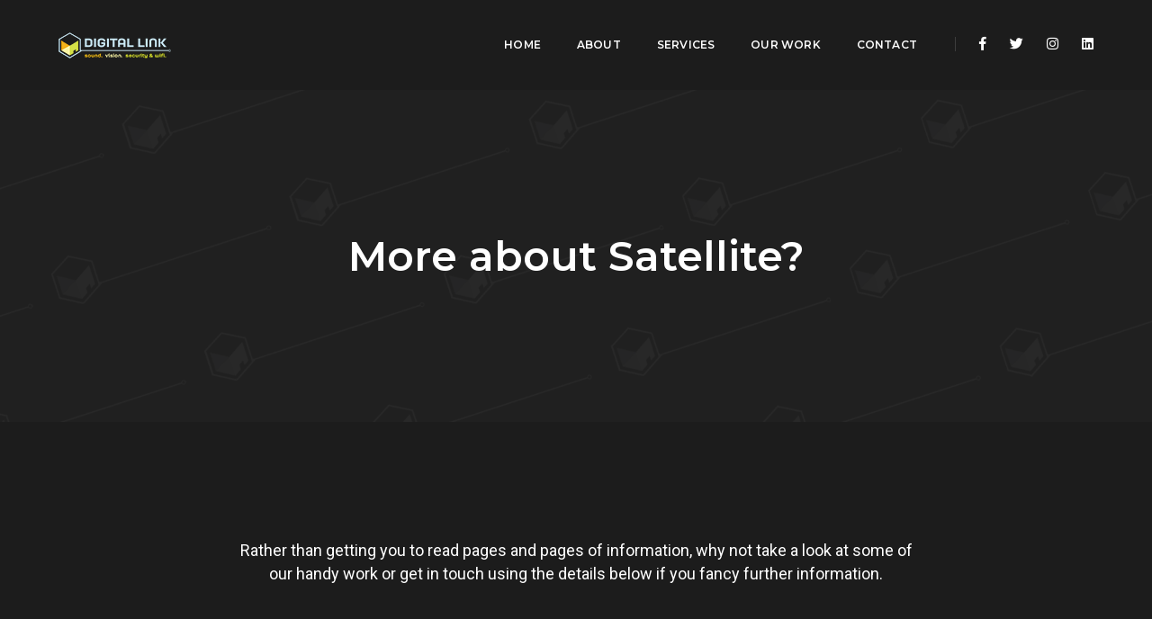

--- FILE ---
content_type: text/html
request_url: https://simplyinstalled.co.uk/more-info-satellite.html
body_size: 6276
content:
<!doctype html>
<html class="no-js" lang="en">
   <head>
        <!-- title -->
      <title>Digilink</title>
        <meta charset="utf-8">
        <meta http-equiv="X-UA-Compatible" content="IE=edge" />
        <meta name="viewport" content="width=device-width,initial-scale=1.0,maximum-scale=1" />
        <meta name="author" content="Digilink">
        <!-- description -->
        <meta name="description" content="Specialist store offering an expert installation service, for major home cinema, TV and DVD brands.">
        <!-- keywords -->
        <meta name="keywords" content="leicester, sky, CCTV install, alarms, floodlights, wifi signal, custom install, tv installation, dish installation, hd matrix, multi-room wireless audio, wall mounting TV, smart home, in ceiling speakers, wireless, satellite installation, multi-room system, sonos installers, cat5 data distribution">
        <!-- favicon -->
        <link rel="shortcut icon" href="images/favicon.png">
        <link rel="apple-touch-icon" href="images/apple-touch-icon-57x57.png">
        <link rel="apple-touch-icon" sizes="72x72" href="images/apple-touch-icon-72x72.png">
        <link rel="apple-touch-icon" sizes="114x114" href="images/apple-touch-icon-114x114.png">
        <!-- animation -->
        <link rel="stylesheet" href="css/animate.css" />
        <!-- bootstrap -->
        <link rel="stylesheet" href="css/bootstrap.min.css" />
        <!-- et line icon --> 
        <link rel="stylesheet" href="css/et-line-icons.css" />
        <!-- font-awesome icon -->
        <link rel="stylesheet" href="css/font-awesome.min.css" />
        <!-- themify icon -->
        <link rel="stylesheet" href="css/themify-icons.css">
        <!-- swiper carousel -->
        <link rel="stylesheet" href="css/swiper.min.css">
        <!-- justified gallery -->
        <link rel="stylesheet" href="css/justified-gallery.min.css">
        <!-- magnific popup -->
        <link rel="stylesheet" href="css/magnific-popup.css" />
        <!-- revolution slider -->
        <link rel="stylesheet" type="text/css" href="revolution/css/settings.css" media="screen" />
        <link rel="stylesheet" type="text/css" href="revolution/css/layers.css">
        <link rel="stylesheet" type="text/css" href="revolution/css/navigation.css">
        <!-- bootsnav -->
        <link rel="stylesheet" href="css/bootsnav.css">
        <!-- style -->
        <link rel="stylesheet" href="css/style.css" />
        <!-- responsive css -->
        <link rel="stylesheet" href="css/responsive.css" />
        <!--[if IE]>
            <script src="js/html5shiv.js"></script>
        <![endif]-->
    </head>
    <body>
        <!-- start header -->
        <header>
            <!-- start navigation -->
            <nav class="navbar navbar-default bootsnav navbar-top header-light bg-transparent nav-box-width white-link">
                <div class="container-fluid nav-header-container">
                    <div class="row">
                        <!-- start logo -->
                        <div class="col-md-2 col-xs-5">
                            <a href="index.html" title="Digilink" class="logo"><img src="images/logo.png" data-rjs="images/logo@2x.png" class="logo-dark" alt="Digi"><img src="images/logo-white.png" data-rjs="images/logo-white@2x.png" alt="Digi" class="logo-light default"></a>
                        </div>
                        <!-- end logo -->
                        <div class="col-md-7 col-xs-2 width-auto pull-right accordion-menu xs-no-padding-right">
                            <button type="button" class="navbar-toggle collapsed pull-right" data-toggle="collapse" data-target="#navbar-collapse-toggle-1">
                                <span class="sr-only">toggle navigation</span>
                                <span class="icon-bar"></span>
                                <span class="icon-bar"></span>
                                <span class="icon-bar"></span>
                            </button>
                            <div class="navbar-collapse collapse pull-right" id="navbar-collapse-toggle-1">
                                <ul id="accordion" class="nav navbar-nav navbar-left no-margin alt-font text-normal" data-in="fadeIn" data-out="fadeOut">
                                    <!-- start menu slider item -->
                                    <li class="dropdown megamenu-fw">
                                        <a href="index.html">Home</a><i class="fas fa-angle-down dropdown-toggle" data-toggle="dropdown" aria-hidden="true"></i>
                                        
                                    </li>
                                    <!-- end menu slider item -->
                                    <li class="dropdown simple-dropdown"><a href="about.html">About</a><i class="fas fa-angle-down dropdown-toggle" data-toggle="dropdown" aria-hidden="true"></i>
                                        
                                    </li>
                            
                                   <li class="dropdown simple-dropdown"><a href="javascript:void(0);" title="Services">Services</a><i class="fas fa-angle-down dropdown-toggle" data-toggle="dropdown" aria-hidden="true"></i>
                                        <!-- start sub menu -->
                                        <ul class="dropdown-menu" role="menu">
                                            <li class="dropdown"><a class="dropdown-toggle" data-toggle="dropdown" href="services-satellite.html">Satellite</a>
                                            </li>
                                            <li class="dropdown"><a class="dropdown-toggle" data-toggle="dropdown" href="services-sound.html">Sound </a>
                                            </li>
                                            <li class="dropdown"><a class="dropdown-toggle" data-toggle="dropdown" href="services-security.html">Security</a>
                                            </li>
                                            <li class="dropdown"><a class="dropdown-toggle" data-toggle="dropdown" href="services-aerial.html">Aerial</a>
                                            </li>
                                            <li class="dropdown"><a class="dropdown-toggle" data-toggle="dropdown" href="services-vision.html">Vision</a>
                                            </li>
                                            <li class="dropdown"><a class="dropdown-toggle" data-toggle="dropdown" href="services-wifi.html">WiFi</a>
                                            </li>
                                        </ul>
                                        <!-- end sub menu -->
                                    </li>
                                     <li class="dropdown simple-dropdown"><a href="our-work.html" title="Blog">Our Work</a><i class="fas fa-angle-down dropdown-toggle" data-toggle="dropdown" aria-hidden="true"></i>
                                        <!-- start sub menu -->
                                         <ul class="dropdown-menu" role="menu">
                                            <li class="dropdown"><a class="dropdown-toggle" data-toggle="dropdown" href="our-work-handley.html">Case Study 1</a>
                                            </li>
                                            <li class="dropdown"><a class="dropdown-toggle" data-toggle="dropdown" href="our-work-hina.html">Case Study 2</a>
                                            </li>
                                            <li class="dropdown"><a class="dropdown-toggle" data-toggle="dropdown" href="our-work-parmar.html">Case Study 3</a>
                                            </li>
                                            <li class="dropdown"><a class="dropdown-toggle" data-toggle="dropdown" href="our-work-sadiq.html">Case Study 4</a>
                                            </li>
                                            
                                        </ul>
                                        <!-- end sub menu -->
                                    </li>
                                      <li class="dropdown megamenu-fw">
                                        <a href="contact-us-digilink.html">Contact</a><i class="fas fa-angle-down dropdown-toggle" data-toggle="dropdown" aria-hidden="true"></i>
                                        
                                    </li>
                                </ul>
                            </div>
                        </div>
                         <div class="col-md-2 col-xs-5 width-auto">
                          
                            <div class="header-social-icon xs-display-none">
                                <a href="https://www.facebook.com/DigitalLink/" title="Facebook" target="_blank"><i class="fab fa-facebook-f" aria-hidden="true"></i></a>
                                <a href="https://twitter.com/DigitalLinkLTD" title="Twitter" target="_blank"><i class="fab fa-twitter"></i></a>
                                <a href="https://www.instagram.com/digital.link/" title="Instagram" target="_blank"><i class="fab fa-instagram"></i></a>
                                <a href="https://www.linkedin.com/company/2941531" target="_blank"><i class="fab fa-linkedin"></i></a>
                            </div>
                        </div>
                    </div>
                </div>
            </nav>
            <!-- end navigation -->
        </header>
        <!-- end header -->
        
        
         <!-- start page title section -->
        <section class="wow fadeIn cover-background background-position-top top-space" style="background-image:url('images/homepage-10-parallax.jpg');">
            <div class="opacity-medium bg-extra-dark-gray"></div>
            <div class="container">
                <div class="row">
                    <div class="col-md-12 col-sm-12 col-xs-12 display-table page-title-large">
                        <div class="display-table-cell vertical-align-middle text-center padding-30px-tb">
                          
                            <!-- start page title -->
                            <h1 class="alt-font text-white font-weight-600 no-margin-bottom">More about Satellite?</h1>
                            <!-- end page title -->
                        </div>
                    </div>
                </div>
            </div>
        </section>
        <!-- end page title section --> 
        
      
        
        
         <!-- start intro section -->
        <section class="wow fadeIn no-padding-bottom fadeInUp">
            <div class="container">
                <div class="row">
                    <div class="col-lg-8 col-md-8 col-sm-10 col-xs-12 center-col text-center last-paragraph-no-margin ">
                        <p class="width-110 center-col text-large text-white display-inline-block xs-width-80">Rather than getting you to read pages and pages of information, why not take a look at some of our handy work or get in touch using the details below if you fancy further information.</p>
                        
                    </div>
                </div>
            </div>
        </section>
        <!-- end intro section -->
        
        
       
        
        
      
        <!-- start image gallery style 01 section -->
        <section class="wow fadeIn">
            <div class="container">
               
                <div class="row lightbox-gallery">
                    <div class="col-md-12 no-padding xs-padding-15px-lr">
                        <ul class="portfolio-grid work-3col hover-option4 gutter-medium">
                            <li class="grid-sizer"></li>
                            <!-- start portfolio item -->
                            <li class="grid-item web branding design wow fadeInUp">
                                <a href="images/more-info/satellite_800x800_1.jpg" title="Lightbox gallery image title...">
                                    <figure>
                                        <div class="portfolio-img bg-extra-dark-gray"><img src="images/more-info/satellite_800x800_1.jpg" alt="" class="project-img-gallery"/></div>
                                        <figcaption>
                                            <div class="portfolio-hover-main text-center">
                                                <div class="portfolio-hover-box vertical-align-middle">
                                                    <div class="portfolio-hover-content position-relative">
                                                        <i class="ti-zoom-in text-white fa-2x"></i>
                                                    </div>
                                                </div>
                                            </div>
                                        </figcaption>
                                    </figure>
                                </a>
                            </li>
                            <!-- end portfolio item -->
                            <!-- start portfolio item -->
                            <li class="grid-item web branding design wow fadeInUp" data-wow-delay="0.2s">
                                <a href="images/more-info/satellite_800x800_2.jpg" title="Lightbox gallery image title...">
                                    <figure>
                                        <div class="portfolio-img bg-extra-dark-gray"><img src="images/more-info/satellite_800x800_2.jpg" alt="" class="project-img-gallery"/></div>
                                        <figcaption>
                                            <div class="portfolio-hover-main text-center">
                                                <div class="portfolio-hover-box vertical-align-middle">
                                                    <div class="portfolio-hover-content position-relative">
                                                        <i class="ti-zoom-in text-white fa-2x"></i>
                                                    </div>
                                                </div>
                                            </div>
                                        </figcaption>
                                    </figure>
                                </a>
                            </li>
                            <!-- end portfolio item -->
                            <!-- start portfolio item -->
                            <li class="grid-item web branding design wow fadeInUp" data-wow-delay="0.4s">
                                <a href="images/more-info/satellite_800x800_3.jpg" title="Lightbox gallery image title...">
                                    <figure>
                                        <div class="portfolio-img bg-extra-dark-gray"><img src="images/more-info/satellite_800x800_3.jpg" alt="" class="project-img-gallery"/></div>
                                        <figcaption>
                                            <div class="portfolio-hover-main text-center">
                                                <div class="portfolio-hover-box vertical-align-middle">
                                                    <div class="portfolio-hover-content position-relative">
                                                        <i class="ti-zoom-in text-white fa-2x"></i>
                                                    </div>
                                                </div>
                                            </div>
                                        </figcaption>
                                    </figure>
                                </a>
                            </li>
                            <!-- end portfolio item -->
                            
                           
                        
                            
                           
                        </ul>
                    </div>
                </div>
            </div>
        </section>
        <!-- end image gallery style 01 section -->
        
     
       
        <!-- start contact info -->
        <section class="wow fadeIn">
            <div class="container">
                <div class="row">
                    <div class="col-lg-6 col-md-6 col-sm-8 col-xs-12 center-col margin-eight-bottom sm-margin-40px-bottom xs-margin-30px-bottom text-center last-paragraph-no-margin">
                        <h5 class="alt-font font-weight-700 text-white text-uppercase">We love to talk</h5>
                    </div>  
                </div>
                <div class="row">
                    <div class="row">
                        <!-- start contact info item -->
                        <div class="col-md-3 col-sm-6 col-xs-12 text-center sm-margin-eight-bottom xs-margin-30px-bottom wow fadeInUp last-paragraph-no-margin">
                            <div class="display-inline-block margin-20px-bottom">
                                <div class="display-inline-block margin-20px-bottom"><img src="images/contact-us/address-icon.png" alt=""/></div>
                            </div>
                            <div class="text-green text-uppercase text-small font-weight-600 alt-font margin-5px-bottom">Visit Our Office</div>
                            <p class="center-col">169 Melton Rd,<br>Leicester LE4 6QT.</p>
                            
                        </div>
                        <!-- end contact info item -->
                        <!-- start contact info item -->
                        <div class="col-md-3 col-sm-6 col-xs-12 text-center sm-margin-eight-bottom xs-margin-30px-bottom wow fadeInUp last-paragraph-no-margin" data-wow-delay="0.2s">
                            <div class="display-inline-block margin-20px-bottom">
                                <div class="display-inline-block margin-20px-bottom"><img src="images/contact-us/talk-icon.png" alt=""/></div>
                            </div>
                            <div class="text-green text-uppercase text-small font-weight-600 alt-font margin-5px-bottom">Let's Talk</div>
                            <p class="center-col">Landline: <a href="tel:01162669333" target="_blank">+44 (0) 116 266 9333</a></p>Mobile: <a href="tel:07934355507" target="_blank">+44 (0) 7934 355 507</a><br>Whatsapp: <a href="tel:07934355507" target="_blank">+44 (0) 7934 355 507</a>
                            
                            
                        </div>
                        <!-- end contact info item -->
                        <!-- start contact info item -->
                        <div class="col-md-3 col-sm-6 col-xs-12 text-center xs-margin-30px-bottom wow fadeInUp last-paragraph-no-margin" data-wow-delay="0.4s">
                            <div class="display-inline-block margin-20px-bottom">
                                <div class="display-inline-block margin-20px-bottom"><img src="images/contact-us/email-icon.png" alt=""/></div>
                            </div>
                            <div class="text-green text-uppercase text-small font-weight-600 alt-font margin-5px-bottom">E-mail Us</div>
                            <p class="center-col"><a href="mailto:info@yourdomain.com">info@digi-link.co.uk</a></p>
                            
                        </div>
                        <!-- end contact info item -->
                        <!-- start contact info item -->
                        <div class="col-md-3 col-sm-6 col-xs-12 text-center wow fadeInUp last-paragraph-no-margin" data-wow-delay="0.6s">
                            <div class="display-inline-block margin-20px-bottom">
                                <div class="display-inline-block margin-20px-bottom"><img src="images/contact-us/social-icon.png" alt=""/></div>
                            </div>
                            <div class="text-green text-uppercase text-small font-weight-600 alt-font margin-5px-bottom">Social Media</div>
                            <p class="center-col"><a href="https://www.facebook.com/DigitalLink/"target="_blank">facebook</a><br><a href="https://twitter.com/DigitalLinkLTD"target="_blank">twitter</a><br><a href="https://www.instagram.com/digital.link/"target="_blank">instagram</a><br><a href="https://www.linkedin.com/company/2941531"target="_blank">linkedin</a></p>
                          </div>
                        <!-- end contact info item -->
                    </div>
                </div>
            </div>
        </section>
        <!-- end contact info section -->
        
         <!-- start contact form -->
        <section id="contact" class="wow fadeIn no-padding bg-extra-dark-gray">
            <div class="container-fluid">
                <div class="row equalize sm-equalize-auto">
                    <div class="col-md-6 cover-background sm-height-450px xs-height-350px wow fadeIn" style="background: url(images/contact-us/contact-us-bw.jpg)"></div>
                    <div class="col-md-6 wow fadeIn">
                        <div class="padding-eleven-all text-center xs-no-padding-lr">
                            <div class="text-medium-gray alt-font text-small text-uppercase margin-5px-bottom xs-margin-three-bottom">Please use the form below and we will get back to you as soon as we can</div>
                            <h5 class="margin-55px-bottom text-white alt-font font-weight-700 text-uppercase xs-margin-ten-bottom">Book Now</h5>
                            <form id="project-contact-form" action="javascript:void(0)" method="post">
                                <div class="row">
                                     <div class="col-md-12">
                                        <div id="success-project-contact-form" class="no-margin-lr"></div>
                                    </div>
                                    <div class="col-md-6">
                                        <input type="text" name="name" id="name" placeholder="Name *" class="bg-transparent border-color-medium-dark-gray medium-input">
                                    </div>
                                    <div class="col-md-6">
                                        <input type="text" name="phone" id="phone" placeholder="Phone" class="bg-transparent border-color-medium-dark-gray medium-input">
                                    </div>
                                    <div class="col-md-6">
                                        <input type="text" name="email" id="email" placeholder="E-mail *" class="bg-transparent border-color-medium-dark-gray medium-input">
                                    </div>
                                    <div class="col-md-6">
                                        <div class="select-style bg-transparent border-color-medium-dark-gray medium-select">
                                            <select name="query" id="query" class="bg-transparent no-margin-bottom">
                                                <option value="">Type of query</option>
                                                <option value="Installation">Installation</option>
                                                <option value="SKY">SKY</option>
                                                <option value="Domestic">Domestic</option>
                                            </select>
                                        </div>
                                    </div>
                                    <div class="col-md-12">
                                        <textarea name="comment" id="comment" placeholder="Describe your project" rows="6" class="bg-transparent border-color-medium-dark-gray medium-textarea"></textarea>
                                    </div>
                                    <div class="col-md-12 text-center">
                                        <button id="project-contact-us-button" type="submit" class="btn btn-transparent-light-gray btn-rounded btn-small margin-20px-top">send message</button>
                                        
                                        
                                    </div>
                                </div>
                            </form>
                        </div>
                    </div>
                </div>
            </div>
        </section>
        <!-- end contact form -->
        
          

        
       <!-- start footer --> 
        <footer class="footer-standard-dark"> 
            <div class="footer-widget-area padding-five-tb xs-padding-30px-tb">
                <div class="container">
                    <div class="row equalize xs-equalize-auto">
                        <div class="col-md-4 col-sm-6 col-xs-12 widget border-right border-color-medium-dark-gray sm-no-border-right sm-margin-30px-bottom xs-text-center">
                            <!-- start logo -->
                            <a href="index.html" class="margin-20px-bottom display-inline-block"><img class="footer-logo" src="images/logo-white.png" data-rjs="images/logo-white@2x.png" alt=""></a>
                            <!-- end logo -->
                            <p class="text-small width-95 xs-width-100">Specialist store offering an expert installation service, for major home cinema, TV and DVD brands.</p>
                            <!-- start social media -->
                            <div class="social-icon-style-8 display-inline-block vertical-align-middle">
                                <ul class="small-icon no-margin-bottom">
                                    <li><a class="facebook text-white" href="https://www.facebook.com/DigitalLink/" target="_blank"><i class="fab fa-facebook-f" aria-hidden="true"></i></a></li>
                                    <li><a class="twitter text-white" href="https://twitter.com/DigitalLinkLTD" target="_blank"><i class="fab fa-twitter"></i></a></li>
                                    <li><a class="google text-white" href="https://www.instagram.com/digital.link/" target="_blank"><i class="fab fa-instagram"></i></a></li>
                                    <li><a class="linkedin text-white" href="https://www.linkedin.com/company/2941531" target="_blank"><i class="fab fa-linkedin no-margin-right" aria-hidden="true"></i></a></li>
                                </ul>
                            </div>
                            <!-- end social media -->
                        </div>
                       
                        <!-- start contact information -->
                        <div class="col-md-4 col-sm-6 col-xs-12 widget border-right border-color-medium-dark-gray padding-45px-left sm-padding-15px-left sm-clear-both sm-no-border-right  xs-margin-30px-bottom xs-text-center">
                            <div class="widget-title alt-font text-small text-medium-gray text-uppercase margin-10px-bottom font-weight-600">Contact Info</div>
                            <p class="text-small display-block margin-15px-bottom width-80 xs-center-col">169 Melton Rd, Leicester LE4 6QT.</p>
                            <div class="text-small">Landline: <a href="tel:01162669333" target="_blank">+44 (0) 116 266 9333</a></div>
                            <div class="text-small">Mobile: <a href="tel:07934355507" target="_blank">+44 (0) 7934 355 507</a></div>
                            <div class="text-small">Email: <a href="mailto:info@digi-link.co.uk">info@digi-link.co.uk</a></div>

                            
                        </div>
                        <!-- end contact information -->
                         <!-- start additional links -->
                        <div class="col-md-4 col-sm-6 col-xs-12 widget border-color-medium-dark-gray padding-45px-left sm-padding-15px-left sm-no-border-right sm-margin-30px-bottom xs-text-center">
                            <div class="widget-title alt-font text-small text-medium-gray text-uppercase margin-10px-bottom font-weight-600">Links</div>
                            <ul class="list-unstyled">
                                <li><a class="text-small" href="index.html">Home</a></li>
                                <li><a class="text-small" href="about.html">About</a></li>
                                <li><a class="text-small" href="services-satellite.html">Services</a></li>
                                <li><a class="text-small" href="our-work.html">Work</a></li>
                                <li><a class="text-small" href="blog-hub-digilink.html">Blog</a></li>
                                <li><a class="text-small" href="contact-us-digilink.html">Contact</a></li>
                                <li><a class="text-small" href="privacy-policy.html">Privacy Policy</a></li>
                            </ul>
                        </div>
                        <!-- end additional links -->
                      
                    </div>
                </div>
            </div>
            <div class="bg-dark-footer padding-50px-tb text-center xs-padding-30px-tb">
                <div class="container">
                    <div class="row">
                        <!-- start copyright -->
                        <div class="col-md-6 col-sm-6 col-xs-12 text-left text-small xs-text-center">&copy; 2022 Digilink<a href="http://www.digilink.com" target="_blank" class="text-dark-gray"></a></div>
                       
                        <!-- end copyright -->
                    </div>
                </div>
            </div>
        </footer>
        <!-- end footer -->
        <!-- start scroll to top -->
        <a class="scroll-top-arrow" href="javascript:void(0);"><i class="ti-arrow-up"></i></a>
        <!-- end scroll to top  -->
        <!-- javascript libraries -->
        <script type="text/javascript" src="js/jquery.js"></script>
        <script type="text/javascript" src="js/modernizr.js"></script>
        <script type="text/javascript" src="js/bootstrap.min.js"></script>
        <script type="text/javascript" src="js/jquery.easing.1.3.js"></script>
        <script type="text/javascript" src="js/skrollr.min.js"></script>
        <script type="text/javascript" src="js/smooth-scroll.js"></script>
        <script type="text/javascript" src="js/jquery.appear.js"></script>
        <!-- menu navigation -->
        <script type="text/javascript" src="js/bootsnav.js"></script>
        <script type="text/javascript" src="js/jquery.nav.js"></script>
        <!-- animation -->
        <script type="text/javascript" src="js/wow.min.js"></script>
        <!-- page scroll -->
        <script type="text/javascript" src="js/page-scroll.js"></script>
        <!-- swiper carousel -->
        <script type="text/javascript" src="js/swiper.min.js"></script>
        <!-- counter -->
        <script type="text/javascript" src="js/jquery.count-to.js"></script>
        <!-- parallax -->
        <script type="text/javascript" src="js/jquery.stellar.js"></script>
        <!-- magnific popup -->
        <script type="text/javascript" src="js/jquery.magnific-popup.min.js"></script>
        <!-- portfolio with shorting tab -->
        <script type="text/javascript" src="js/isotope.pkgd.min.js"></script>
        <!-- images loaded -->
        <script type="text/javascript" src="js/imagesloaded.pkgd.min.js"></script>
        <!-- pull menu -->
        <script type="text/javascript" src="js/classie.js"></script>
        <script type="text/javascript" src="js/hamburger-menu.js"></script>
        <!-- counter  -->
        <script type="text/javascript" src="js/counter.js"></script>
        <!-- fit video  -->
        <script type="text/javascript" src="js/jquery.fitvids.js"></script>
        <!-- equalize -->
        <script type="text/javascript" src="js/equalize.min.js"></script>
        <!-- skill bars  -->
        <script type="text/javascript" src="js/skill.bars.jquery.js"></script> 
        <!-- justified gallery  -->
        <script type="text/javascript" src="js/justified-gallery.min.js"></script>
        <!--pie chart-->
        <script type="text/javascript" src="js/jquery.easypiechart.min.js"></script>
        <!-- instagram -->
        <script type="text/javascript" src="js/instafeed.min.js"></script>
        <!-- retina -->
        <script type="text/javascript" src="js/retina.min.js"></script>
        <!-- revolution -->
        <script type="text/javascript" src="revolution/js/jquery.themepunch.tools.min.js"></script>
        <script type="text/javascript" src="revolution/js/jquery.themepunch.revolution.min.js"></script>
        <!-- revolution slider extensions (load below extensions JS files only on local file systems to make the slider work! The following part can be removed on server for on demand loading) -->
        <!--<script type="text/javascript" src="revolution/js/extensions/revolution.extension.actions.min.js"></script>
        <script type="text/javascript" src="revolution/js/extensions/revolution.extension.carousel.min.js"></script>
        <script type="text/javascript" src="revolution/js/extensions/revolution.extension.kenburn.min.js"></script>
        <script type="text/javascript" src="revolution/js/extensions/revolution.extension.layeranimation.min.js"></script>
        <script type="text/javascript" src="revolution/js/extensions/revolution.extension.migration.min.js"></script>
        <script type="text/javascript" src="revolution/js/extensions/revolution.extension.navigation.min.js"></script>
        <script type="text/javascript" src="revolution/js/extensions/revolution.extension.parallax.min.js"></script>
        <script type="text/javascript" src="revolution/js/extensions/revolution.extension.slideanims.min.js"></script>
        <script type="text/javascript" src="revolution/js/extensions/revolution.extension.video.min.js"></script>-->
        <!-- setting -->
        <script type="text/javascript" src="js/main.js"></script>
    </body>
</html>